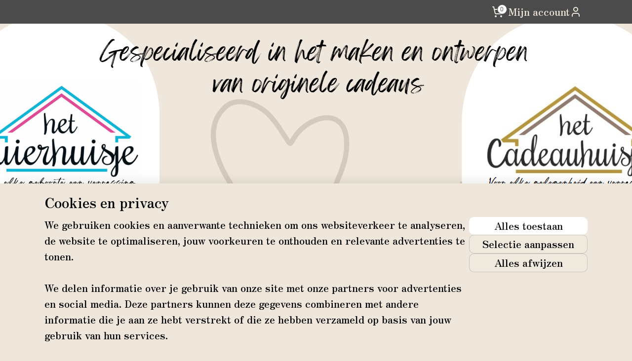

--- FILE ---
content_type: text/html; charset=UTF-8
request_url: https://www.hetluierhuisje.nl/a-54079825/ook-leuk-om-te-geven/rompertje/
body_size: 15217
content:
<!DOCTYPE html>
<!--[if lt IE 7]>
<html lang="nl"
      class="no-js lt-ie9 lt-ie8 lt-ie7 secure"> <![endif]-->
<!--[if IE 7]>
<html lang="nl"
      class="no-js lt-ie9 lt-ie8 is-ie7 secure"> <![endif]-->
<!--[if IE 8]>
<html lang="nl"
      class="no-js lt-ie9 is-ie8 secure"> <![endif]-->
<!--[if gt IE 8]><!-->
<html lang="nl" class="no-js secure">
<!--<![endif]-->
<head prefix="og: http://ogp.me/ns#">
    <meta http-equiv="Content-Type" content="text/html; charset=UTF-8"/>

    <title>rompertje | Ook leuk om te geven | Het Luierhuisje</title>
    <meta name="robots" content="noarchive"/>
    <meta name="robots" content="index,follow,noodp,noydir"/>
    
    <meta name="viewport" content="width=device-width, initial-scale=1.0"/>
    <meta name="revisit-after" content="1 days"/>
    <meta name="generator" content="Mijnwebwinkel"/>
    <meta name="web_author" content="https://www.mijnwebwinkel.nl/"/>

    

    <meta property="og:site_name" content="Het Luierhuisje"/>

        <meta property="og:title" content="rompertje"/>
    <meta property="og:description" content=""/>
    <meta property="og:type" content="product"/>
    <meta property="og:image" content="https://cdn.myonlinestore.eu/942250f6-6be1-11e9-a722-44a8421b9960/image/cache/article/a2998379eb12f8238a25c02e7f4fabb27d66149b.jpg"/>
        <meta property="og:url" content="https://www.hetluierhuisje.nl/a-54079825/ook-leuk-om-te-geven/rompertje/"/>

    <link rel="preload" as="style" href="https://static.myonlinestore.eu/assets/../js/fancybox/jquery.fancybox.css?20260121102235"
          onload="this.onload=null;this.rel='stylesheet'">
    <noscript>
        <link rel="stylesheet" href="https://static.myonlinestore.eu/assets/../js/fancybox/jquery.fancybox.css?20260121102235">
    </noscript>

    <link rel="stylesheet" type="text/css" href="https://asset.myonlinestore.eu/8INwflxuU6CASN9Rkvxt6MgqndGGD9t.css"/>

    <link rel="preload" as="style" href="https://static.myonlinestore.eu/assets/../fonts/fontawesome-6.4.2/css/fontawesome.min.css?20260121102235"
          onload="this.onload=null;this.rel='stylesheet'">
    <link rel="preload" as="style" href="https://static.myonlinestore.eu/assets/../fonts/fontawesome-6.4.2/css/solid.min.css?20260121102235"
          onload="this.onload=null;this.rel='stylesheet'">
    <link rel="preload" as="style" href="https://static.myonlinestore.eu/assets/../fonts/fontawesome-6.4.2/css/brands.min.css?20260121102235"
          onload="this.onload=null;this.rel='stylesheet'">
    <link rel="preload" as="style" href="https://static.myonlinestore.eu/assets/../fonts/fontawesome-6.4.2/css/v4-shims.min.css?20260121102235"
          onload="this.onload=null;this.rel='stylesheet'">
    <noscript>
        <link rel="stylesheet" href="https://static.myonlinestore.eu/assets/../fonts/font-awesome-4.1.0/css/font-awesome.4.1.0.min.css?20260121102235">
    </noscript>

    <link rel="preconnect" href="https://static.myonlinestore.eu/" crossorigin />
    <link rel="dns-prefetch" href="https://static.myonlinestore.eu/" />
    <link rel="preconnect" href="https://cdn.myonlinestore.eu" crossorigin />
    <link rel="dns-prefetch" href="https://cdn.myonlinestore.eu" />

    <script type="text/javascript" src="https://static.myonlinestore.eu/assets/../js/modernizr.js?20260121102235"></script>
        
    <link rel="canonical" href="https://www.hetluierhuisje.nl/a-54079825/ook-leuk-om-te-geven/rompertje/"/>
    <link rel="icon" type="image/x-icon" href="https://cdn.myonlinestore.eu/942250f6-6be1-11e9-a722-44a8421b9960/favicon.ico?t=1768640918"
              />
    <script>
        var _rollbarConfig = {
        accessToken: 'd57a2075769e4401ab611d78421f1c89',
        captureUncaught: false,
        captureUnhandledRejections: false,
        verbose: false,
        payload: {
            environment: 'prod',
            person: {
                id: 361578,
            },
            ignoredMessages: [
                'request aborted',
                'network error',
                'timeout'
            ]
        },
        reportLevel: 'error'
    };
    // Rollbar Snippet
    !function(r){var e={};function o(n){if(e[n])return e[n].exports;var t=e[n]={i:n,l:!1,exports:{}};return r[n].call(t.exports,t,t.exports,o),t.l=!0,t.exports}o.m=r,o.c=e,o.d=function(r,e,n){o.o(r,e)||Object.defineProperty(r,e,{enumerable:!0,get:n})},o.r=function(r){"undefined"!=typeof Symbol&&Symbol.toStringTag&&Object.defineProperty(r,Symbol.toStringTag,{value:"Module"}),Object.defineProperty(r,"__esModule",{value:!0})},o.t=function(r,e){if(1&e&&(r=o(r)),8&e)return r;if(4&e&&"object"==typeof r&&r&&r.__esModule)return r;var n=Object.create(null);if(o.r(n),Object.defineProperty(n,"default",{enumerable:!0,value:r}),2&e&&"string"!=typeof r)for(var t in r)o.d(n,t,function(e){return r[e]}.bind(null,t));return n},o.n=function(r){var e=r&&r.__esModule?function(){return r.default}:function(){return r};return o.d(e,"a",e),e},o.o=function(r,e){return Object.prototype.hasOwnProperty.call(r,e)},o.p="",o(o.s=0)}([function(r,e,o){var n=o(1),t=o(4);_rollbarConfig=_rollbarConfig||{},_rollbarConfig.rollbarJsUrl=_rollbarConfig.rollbarJsUrl||"https://cdnjs.cloudflare.com/ajax/libs/rollbar.js/2.14.4/rollbar.min.js",_rollbarConfig.async=void 0===_rollbarConfig.async||_rollbarConfig.async;var a=n.setupShim(window,_rollbarConfig),l=t(_rollbarConfig);window.rollbar=n.Rollbar,a.loadFull(window,document,!_rollbarConfig.async,_rollbarConfig,l)},function(r,e,o){var n=o(2);function t(r){return function(){try{return r.apply(this,arguments)}catch(r){try{console.error("[Rollbar]: Internal error",r)}catch(r){}}}}var a=0;function l(r,e){this.options=r,this._rollbarOldOnError=null;var o=a++;this.shimId=function(){return o},"undefined"!=typeof window&&window._rollbarShims&&(window._rollbarShims[o]={handler:e,messages:[]})}var i=o(3),s=function(r,e){return new l(r,e)},d=function(r){return new i(s,r)};function c(r){return t(function(){var e=Array.prototype.slice.call(arguments,0),o={shim:this,method:r,args:e,ts:new Date};window._rollbarShims[this.shimId()].messages.push(o)})}l.prototype.loadFull=function(r,e,o,n,a){var l=!1,i=e.createElement("script"),s=e.getElementsByTagName("script")[0],d=s.parentNode;i.crossOrigin="",i.src=n.rollbarJsUrl,o||(i.async=!0),i.onload=i.onreadystatechange=t(function(){if(!(l||this.readyState&&"loaded"!==this.readyState&&"complete"!==this.readyState)){i.onload=i.onreadystatechange=null;try{d.removeChild(i)}catch(r){}l=!0,function(){var e;if(void 0===r._rollbarDidLoad){e=new Error("rollbar.js did not load");for(var o,n,t,l,i=0;o=r._rollbarShims[i++];)for(o=o.messages||[];n=o.shift();)for(t=n.args||[],i=0;i<t.length;++i)if("function"==typeof(l=t[i])){l(e);break}}"function"==typeof a&&a(e)}()}}),d.insertBefore(i,s)},l.prototype.wrap=function(r,e,o){try{var n;if(n="function"==typeof e?e:function(){return e||{}},"function"!=typeof r)return r;if(r._isWrap)return r;if(!r._rollbar_wrapped&&(r._rollbar_wrapped=function(){o&&"function"==typeof o&&o.apply(this,arguments);try{return r.apply(this,arguments)}catch(o){var e=o;throw e&&("string"==typeof e&&(e=new String(e)),e._rollbarContext=n()||{},e._rollbarContext._wrappedSource=r.toString(),window._rollbarWrappedError=e),e}},r._rollbar_wrapped._isWrap=!0,r.hasOwnProperty))for(var t in r)r.hasOwnProperty(t)&&(r._rollbar_wrapped[t]=r[t]);return r._rollbar_wrapped}catch(e){return r}};for(var p="log,debug,info,warn,warning,error,critical,global,configure,handleUncaughtException,handleAnonymousErrors,handleUnhandledRejection,captureEvent,captureDomContentLoaded,captureLoad".split(","),u=0;u<p.length;++u)l.prototype[p[u]]=c(p[u]);r.exports={setupShim:function(r,e){if(r){var o=e.globalAlias||"Rollbar";if("object"==typeof r[o])return r[o];r._rollbarShims={},r._rollbarWrappedError=null;var a=new d(e);return t(function(){e.captureUncaught&&(a._rollbarOldOnError=r.onerror,n.captureUncaughtExceptions(r,a,!0),e.wrapGlobalEventHandlers&&n.wrapGlobals(r,a,!0)),e.captureUnhandledRejections&&n.captureUnhandledRejections(r,a,!0);var t=e.autoInstrument;return!1!==e.enabled&&(void 0===t||!0===t||"object"==typeof t&&t.network)&&r.addEventListener&&(r.addEventListener("load",a.captureLoad.bind(a)),r.addEventListener("DOMContentLoaded",a.captureDomContentLoaded.bind(a))),r[o]=a,a})()}},Rollbar:d}},function(r,e){function o(r,e,o){if(e.hasOwnProperty&&e.hasOwnProperty("addEventListener")){for(var n=e.addEventListener;n._rollbarOldAdd&&n.belongsToShim;)n=n._rollbarOldAdd;var t=function(e,o,t){n.call(this,e,r.wrap(o),t)};t._rollbarOldAdd=n,t.belongsToShim=o,e.addEventListener=t;for(var a=e.removeEventListener;a._rollbarOldRemove&&a.belongsToShim;)a=a._rollbarOldRemove;var l=function(r,e,o){a.call(this,r,e&&e._rollbar_wrapped||e,o)};l._rollbarOldRemove=a,l.belongsToShim=o,e.removeEventListener=l}}r.exports={captureUncaughtExceptions:function(r,e,o){if(r){var n;if("function"==typeof e._rollbarOldOnError)n=e._rollbarOldOnError;else if(r.onerror){for(n=r.onerror;n._rollbarOldOnError;)n=n._rollbarOldOnError;e._rollbarOldOnError=n}e.handleAnonymousErrors();var t=function(){var o=Array.prototype.slice.call(arguments,0);!function(r,e,o,n){r._rollbarWrappedError&&(n[4]||(n[4]=r._rollbarWrappedError),n[5]||(n[5]=r._rollbarWrappedError._rollbarContext),r._rollbarWrappedError=null);var t=e.handleUncaughtException.apply(e,n);o&&o.apply(r,n),"anonymous"===t&&(e.anonymousErrorsPending+=1)}(r,e,n,o)};o&&(t._rollbarOldOnError=n),r.onerror=t}},captureUnhandledRejections:function(r,e,o){if(r){"function"==typeof r._rollbarURH&&r._rollbarURH.belongsToShim&&r.removeEventListener("unhandledrejection",r._rollbarURH);var n=function(r){var o,n,t;try{o=r.reason}catch(r){o=void 0}try{n=r.promise}catch(r){n="[unhandledrejection] error getting `promise` from event"}try{t=r.detail,!o&&t&&(o=t.reason,n=t.promise)}catch(r){}o||(o="[unhandledrejection] error getting `reason` from event"),e&&e.handleUnhandledRejection&&e.handleUnhandledRejection(o,n)};n.belongsToShim=o,r._rollbarURH=n,r.addEventListener("unhandledrejection",n)}},wrapGlobals:function(r,e,n){if(r){var t,a,l="EventTarget,Window,Node,ApplicationCache,AudioTrackList,ChannelMergerNode,CryptoOperation,EventSource,FileReader,HTMLUnknownElement,IDBDatabase,IDBRequest,IDBTransaction,KeyOperation,MediaController,MessagePort,ModalWindow,Notification,SVGElementInstance,Screen,TextTrack,TextTrackCue,TextTrackList,WebSocket,WebSocketWorker,Worker,XMLHttpRequest,XMLHttpRequestEventTarget,XMLHttpRequestUpload".split(",");for(t=0;t<l.length;++t)r[a=l[t]]&&r[a].prototype&&o(e,r[a].prototype,n)}}}},function(r,e){function o(r,e){this.impl=r(e,this),this.options=e,function(r){for(var e=function(r){return function(){var e=Array.prototype.slice.call(arguments,0);if(this.impl[r])return this.impl[r].apply(this.impl,e)}},o="log,debug,info,warn,warning,error,critical,global,configure,handleUncaughtException,handleAnonymousErrors,handleUnhandledRejection,_createItem,wrap,loadFull,shimId,captureEvent,captureDomContentLoaded,captureLoad".split(","),n=0;n<o.length;n++)r[o[n]]=e(o[n])}(o.prototype)}o.prototype._swapAndProcessMessages=function(r,e){var o,n,t;for(this.impl=r(this.options);o=e.shift();)n=o.method,t=o.args,this[n]&&"function"==typeof this[n]&&("captureDomContentLoaded"===n||"captureLoad"===n?this[n].apply(this,[t[0],o.ts]):this[n].apply(this,t));return this},r.exports=o},function(r,e){r.exports=function(r){return function(e){if(!e&&!window._rollbarInitialized){for(var o,n,t=(r=r||{}).globalAlias||"Rollbar",a=window.rollbar,l=function(r){return new a(r)},i=0;o=window._rollbarShims[i++];)n||(n=o.handler),o.handler._swapAndProcessMessages(l,o.messages);window[t]=n,window._rollbarInitialized=!0}}}}]);
    // End Rollbar Snippet
    </script>
    <script defer type="text/javascript" src="https://static.myonlinestore.eu/assets/../js/jquery.min.js?20260121102235"></script><script defer type="text/javascript" src="https://static.myonlinestore.eu/assets/../js/mww/shop.js?20260121102235"></script><script defer type="text/javascript" src="https://static.myonlinestore.eu/assets/../js/mww/shop/category.js?20260121102235"></script><script defer type="text/javascript" src="https://static.myonlinestore.eu/assets/../js/fancybox/jquery.fancybox.pack.js?20260121102235"></script><script defer type="text/javascript" src="https://static.myonlinestore.eu/assets/../js/fancybox/jquery.fancybox-thumbs.js?20260121102235"></script><script defer type="text/javascript" src="https://static.myonlinestore.eu/assets/../js/mww/image.js?20260121102235"></script><script defer type="text/javascript" src="https://static.myonlinestore.eu/assets/../js/mww/shop/article.js?20260121102235"></script><script defer type="text/javascript" src="https://static.myonlinestore.eu/assets/../js/mww/product/product.js?20260121102235"></script><script defer type="text/javascript" src="https://static.myonlinestore.eu/assets/../js/mww/product/product.configurator.js?20260121102235"></script><script defer type="text/javascript"
                src="https://static.myonlinestore.eu/assets/../js/mww/product/product.configurator.validator.js?20260121102235"></script><script defer type="text/javascript" src="https://static.myonlinestore.eu/assets/../js/mww/product/product.main.js?20260121102235"></script><script defer type="text/javascript" src="https://static.myonlinestore.eu/assets/../js/mww/navigation.js?20260121102235"></script><script defer type="text/javascript" src="https://static.myonlinestore.eu/assets/../js/delay.js?20260121102235"></script><script defer type="text/javascript" src="https://static.myonlinestore.eu/assets/../js/mww/ajax.js?20260121102235"></script><script defer type="text/javascript" src="https://static.myonlinestore.eu/assets/../js/foundation/foundation.min.js?20260121102235"></script><script defer type="text/javascript" src="https://static.myonlinestore.eu/assets/../js/foundation/foundation/foundation.topbar.js?20260121102235"></script><script defer type="text/javascript" src="https://static.myonlinestore.eu/assets/../js/foundation/foundation/foundation.tooltip.js?20260121102235"></script><script defer type="text/javascript" src="https://static.myonlinestore.eu/assets/../js/mww/deferred.js?20260121102235"></script>
        <script src="https://static.myonlinestore.eu/assets/webpack/bootstrapper.ce10832e.js"></script>
    
    <script src="https://static.myonlinestore.eu/assets/webpack/vendor.85ea91e8.js" defer></script><script src="https://static.myonlinestore.eu/assets/webpack/main.c5872b2c.js" defer></script>
    
    <script src="https://static.myonlinestore.eu/assets/webpack/webcomponents.377dc92a.js" defer></script>
    
    <script src="https://static.myonlinestore.eu/assets/webpack/render.8395a26c.js" defer></script>

    <script>
        window.bootstrapper.add(new Strap('marketingScripts', []));
    </script>
        <script>
  window.dataLayer = window.dataLayer || [];

  function gtag() {
    dataLayer.push(arguments);
  }

    gtag(
    "consent",
    "default",
    {
      "ad_storage": "denied",
      "ad_user_data": "denied",
      "ad_personalization": "denied",
      "analytics_storage": "denied",
      "security_storage": "granted",
      "personalization_storage": "denied",
      "functionality_storage": "denied",
    }
  );

  gtag("js", new Date());
  gtag("config", 'G-HSRC51ENF9', { "groups": "myonlinestore" });</script>
<script async src="https://www.googletagmanager.com/gtag/js?id=G-HSRC51ENF9"></script>
        <script>
        
    </script>
        
<script>
    var marketingStrapId = 'marketingScripts'
    var marketingScripts = window.bootstrapper.use(marketingStrapId);

    if (marketingScripts === null) {
        marketingScripts = [];
    }

    
    window.bootstrapper.update(new Strap(marketingStrapId, marketingScripts));
</script>
    <noscript>
        <style>ul.products li {
                opacity: 1 !important;
            }</style>
    </noscript>

            <script>
                (function (w, d, s, l, i) {
            w[l] = w[l] || [];
            w[l].push({
                'gtm.start':
                    new Date().getTime(), event: 'gtm.js'
            });
            var f = d.getElementsByTagName(s)[0],
                j = d.createElement(s), dl = l != 'dataLayer' ? '&l=' + l : '';
            j.async = true;
            j.src =
                'https://www.googletagmanager.com/gtm.js?id=' + i + dl;
            f.parentNode.insertBefore(j, f);
        })(window, document, 'script', 'dataLayer', 'GTM-MSQ3L6L');
            </script>

</head>
<body    class="lang-nl_NL layout-width-1100 oneColumn">

    <noscript>
                    <iframe src="https://www.googletagmanager.com/ns.html?id=GTM-MSQ3L6L" height="0" width="0"
                    style="display:none;visibility:hidden"></iframe>
            </noscript>


<header>
    <a tabindex="0" id="skip-link" class="button screen-reader-text" href="#content">Spring naar de hoofdtekst</a>
</header>


<div id="react_element__filter"></div>

<div class="site-container">
    <div class="inner-wrap">
                    <nav class="tab-bar mobile-navigation custom-topbar ">
    <section class="left-button" style="display: none;">
        <a class="mobile-nav-button"
           href="#" data-react-trigger="mobile-navigation-toggle">
                <div   
    aria-hidden role="img"
    class="icon icon--sf-menu
        "
    >
    <svg><use xlink:href="#sf-menu"></use></svg>
    </div>
&#160;
                <span>Menu</span>        </a>
    </section>
    <section class="title-section">
        <span class="title">Het Luierhuisje</span>
    </section>
    <section class="right-button">

                                            <a href="javascript:void(0)" class="foldout-account">
                    <span class="profile-icon"
                          data-logged-in="false">    <div   
    aria-hidden role="img"
    class="icon icon--sf-user
        "
    >
    <svg><use xlink:href="#sf-user"></use></svg>
    </div>
</span>
                    <span class="profile-icon" data-logged-in="true"
                          style="display: none">    <div   
    aria-hidden role="img"
    class="icon icon--sf-user-check
        "
    >
    <svg><use xlink:href="#sf-user-check"></use></svg>
    </div>
</span>
                </a>
                                    
        <a href="/cart/" class="cart-icon hidden">
                <div   
    aria-hidden role="img"
    class="icon icon--sf-shopping-cart
        "
    >
    <svg><use xlink:href="#sf-shopping-cart"></use></svg>
    </div>
            <span class="cart-count" style="display: none"></span>
        </a>
    </section>
</nav>
        
        
        <div class="bg-container custom-css-container"             data-active-language="nl"
            data-current-date="21-01-2026"
            data-category-id="unknown"
            data-article-id="42401384"
            data-article-category-id="7573149"
            data-article-name="rompertje"
        >
            <noscript class="no-js-message">
                <div class="inner">
                    Javascript is uitgeschakeld.


Zonder Javascript is het niet mogelijk bestellingen te plaatsen in deze webwinkel en zijn een aantal functionaliteiten niet beschikbaar.
                </div>
            </noscript>

            <div id="header">
                <div id="react_root"><!-- --></div>
                <div
                    class="header-bar-top">
                                                
<div class="row header-bar-inner" data-bar-position="top" data-options="sticky_on: [medium, large]; is_hover: true; scrolltop: true;" data-topbar>
    <section class="top-bar-section">
                                    <div class="module-container cart align-right2">
                    
<div class="header-cart module moduleCartCompact" data-ajax-cart-replace="true" data-productcount="0">
            <a href="/cart/?category_id=7573149" class="foldout-cart">
                <div   
    aria-hidden role="img"
    class="icon icon--sf-shopping-cart
        "
            title="Winkelwagen"
    >
    <svg><use xlink:href="#sf-shopping-cart"></use></svg>
    </div>
            <span class="count">0</span>
        </a>
        <div class="hidden-cart-details">
            <div class="invisible-hover-area">
                <div data-mobile-cart-replace="true" class="cart-details">
                                            <div class="cart-summary">
                            Geen artikelen in winkelwagen.
                        </div>
                                    </div>

                            </div>
        </div>
    </div>

                </div>
                                                <div class="module-container myaccount align-right">
                    
<div class="module my-account-bar">
            <a href="javascript:void(0)" class="foldout-account">
            Mijn account     <div   
    aria-hidden role="img"
    class="icon icon--sf-user
        "
    >
    <svg><use xlink:href="#sf-user"></use></svg>
    </div>
        </a>
        <div class="saveforlater-counter-topbar" id="react_element__saveforlater-topbar-counter"
             data-show-counter=""></div>
        <div class="my-account-overlay"></div>
        <div class="hidden-account-details">
            <div class="invisible-hover-area">
                <div class="header">
                    <div class="header-text">Mijn account</div>
                    <div class="close-button">
                            <div   
    aria-hidden role="img"
    class="icon icon--close-button icon--sf-x
        "
            title="close-button"
    >
    <svg><use xlink:href="#sf-x"></use></svg>
    </div>
                    </div>
                </div>
                <div class="scrollable">
                    <h3 class="existing-customer">Inloggen</h3>
                    <div class="form-group">
                        <form accept-charset="UTF-8" name=""
          method="post" action="/customer/login/?referer=/a-54079825/ook-leuk-om-te-geven/rompertje/" class="legacy" id="login_form">
                        <script>
    document.addEventListener("DOMContentLoaded", function () {
        Array.from(document.querySelectorAll("#login_form")).map(
            form => form.addEventListener("submit", function () {
                Array.from(document.querySelectorAll("#login")).map(button => button.disabled = true);
            })
        );
    });
</script>
                        
                        <div class="form-group        ">
    <label class="control-label required" for="customer_account_username">E-mailadres</label><div class="control-group">
            <div class="control-container   no-errors    ">
                                <input type="email"
            id="customer_account_username" name="_username" required="required" class="default form-control" maxlength="100"
                                                    data-validator-range="0-0"
                />
                    </div>
                                </div>
</div>
    
                        <div class="form-group        ">
    <label class="control-label required" for="customer_account_password">Wachtwoord</label><div class="control-group">
            <div class="control-container   no-errors    ">
                                <input type="password"
            id="customer_account_password" name="_password" required="required" class="default form-control" maxlength="64"
                                                    data-validator-range="0-0"
                />
                    </div>
                                </div>
</div>
    
                        <div class="form-row buttons">
                            <button type="submit" id="login" name="login" class="btn">
                                Inloggen
                            </button>
                        </div>
                        <input type="hidden"
            id="_csrf_token" name="_csrf_token" class="form-control"
            value="66289154cf07fd13ad0f76.Ff0kPTKL7KeSALHoHsfhgc1GJHJuBCRe-Q4illq7Lco.T4dKCHS7i9HZZdO5WqPRz7ooRwsHZRIawUtP2Wn6WbJKnnFZR9OHxNVP5A"                                         data-validator-range="0-0"
                />
        </form>
                    </div>
                    <a class="forgot-password-link" href="/customer/forgot-password/">Wachtwoord vergeten?</a>
                                            <hr/>
                        <h3 class="without-account">Geen account?</h3>
                        <p>
                            Met een account kun je sneller bestellen en heb je een overzicht van je eerdere bestellingen.
                        </p>
                        <a href="https://www.hetluierhuisje.nl/customer/register/?referer=/a-54079825/ook-leuk-om-te-geven/rompertje/"
                           class="btn">Account aanmaken</a>
                                    </div>
            </div>
        </div>
    </div>

                </div>
                        </section>
</div>

                                    </div>

                



<sf-header-image
    class="web-component"
    header-element-height="430px"
    align="center"
    store-name="Het Luierhuisje"
    store-url="https://www.hetluierhuisje.nl/"
    background-image-url="https://cdn.myonlinestore.eu/942250f6-6be1-11e9-a722-44a8421b9960/nl_NL_image_header_4.png?t=1768640918"
    mobile-background-image-url="https://cdn.myonlinestore.eu/942250f6-6be1-11e9-a722-44a8421b9960/nl_NL_image_header_mobile.png?t=1768640918"
    logo-custom-width=""
    logo-custom-height=""
    page-column-width="1100"
    style="
        height: 430px;

        --background-color: #EFE7DB;
        --background-height: 430px;
        --background-aspect-ratio: 4.1395348837209;
        --scaling-background-aspect-ratio: 2.5581395348837;
        --mobile-background-height: 430px;
        --mobile-background-aspect-ratio: 4.1395348837209;
        --color: #4C4B4B;
        --logo-custom-width: auto;
        --logo-custom-height: auto;
        --logo-aspect-ratio: 1
        ">
    </sf-header-image>
                <div class="header-bar-bottom">
                                                
<div class="row header-bar-inner" data-bar-position="header" data-options="sticky_on: [medium, large]; is_hover: true; scrolltop: true;" data-topbar>
    <section class="top-bar-section">
                                    <nav class="module-container navigation navigation--mega-menu align-left">
                    <ul>
                            




<li class="">
            <a href="https://www.hetluierhuisje.nl/" class="no_underline">
            Welkom
                    </a>

                                </li>
    

    
    

<li class="has-dropdown active">
            <a href="https://www.hetluierhuisje.nl/c-7573023/geboorte/" class="no_underline">
            Geboorte
                                                <div aria-hidden role="img" class="icon"><svg><use xlink:href="#sf-chevron-down"></use></svg></div>
                                    </a>

                                                    
                <div class="mega-menu">
                    <div class="mega-menu__background"></div>
                    <ul class="mega-menu__list">
                                                    <li class="mega-menu__category">
                                <a class="mega-menu__category-title mega-menu__category-title--no_underline" href="https://www.hetluierhuisje.nl/c-7573026/jongens/" title="Jongens">Jongens</a>

                                                            </li>
                                                    <li class="mega-menu__category">
                                <a class="mega-menu__category-title mega-menu__category-title--no_underline" href="https://www.hetluierhuisje.nl/c-7573032/meisjes/" title="Meisjes">Meisjes</a>

                                                            </li>
                                                    <li class="mega-menu__category">
                                <a class="mega-menu__category-title mega-menu__category-title--no_underline" href="https://www.hetluierhuisje.nl/c-7573101/baby-mutsjes/" title="Baby&#x20;mutsjes">Baby mutsjes</a>

                                                            </li>
                                                    <li class="mega-menu__category">
                                <a class="mega-menu__category-title mega-menu__category-title--no_underline" href="https://www.hetluierhuisje.nl/c-7573104/geboorteschoentje/" title="Geboorteschoentje">Geboorteschoentje</a>

                                                            </li>
                                                    <li class="mega-menu__category">
                                <a class="mega-menu__category-title mega-menu__category-title--no_underline" href="https://www.hetluierhuisje.nl/c-7573107/in-opdracht-gemaakt/" title="In&#x20;opdracht&#x20;gemaakt">In opdracht gemaakt</a>

                                                            </li>
                                                    <li class="mega-menu__category">
                                <a class="mega-menu__category-title mega-menu__category-title--no_underline" href="https://www.hetluierhuisje.nl/c-7573149/ook-leuk-om-te-geven/" title="Ook&#x20;leuk&#x20;om&#x20;te&#x20;geven">Ook leuk om te geven</a>

                                                            </li>
                        
                                            </ul>
                </div>
                        </li>
    

    


<li class="has-dropdown">
            <a href="https://www.hetluierhuisje.nl/c-7573056/huwelijk/" class="no_underline">
            Huwelijk
                                                <div aria-hidden role="img" class="icon"><svg><use xlink:href="#sf-chevron-down"></use></svg></div>
                                    </a>

                                                    
                <div class="mega-menu">
                    <div class="mega-menu__background"></div>
                    <ul class="mega-menu__list">
                                                    <li class="mega-menu__category">
                                <a class="mega-menu__category-title mega-menu__category-title--no_underline" href="https://www.hetluierhuisje.nl/c-7573254/huwelijk/" title="Huwelijk">Huwelijk</a>

                                                            </li>
                                                    <li class="mega-menu__category">
                                <a class="mega-menu__category-title mega-menu__category-title--no_underline" href="https://www.hetluierhuisje.nl/c-7573071/koperen-huwelijk-12-5-jaar/" title="Koperen&#x20;huwelijk&#x20;&#x28;12,5&#x20;jaar&#x29;">Koperen huwelijk (12,5 jaar)</a>

                                                            </li>
                                                    <li class="mega-menu__category">
                                <a class="mega-menu__category-title mega-menu__category-title--no_underline" href="https://www.hetluierhuisje.nl/c-7573077/zilveren-huwelijk-25-jaar/" title="Zilveren&#x20;huwelijk&#x20;&#x28;25&#x20;jaar&#x29;">Zilveren huwelijk (25 jaar)</a>

                                                            </li>
                                                    <li class="mega-menu__category">
                                <a class="mega-menu__category-title mega-menu__category-title--no_underline" href="https://www.hetluierhuisje.nl/c-7573083/robijnen-huwelijk-40-jaar/" title="Robijnen&#x20;huwelijk&#x20;&#x28;40&#x20;jaar&#x29;">Robijnen huwelijk (40 jaar)</a>

                                                            </li>
                                                    <li class="mega-menu__category">
                                <a class="mega-menu__category-title mega-menu__category-title--no_underline" href="https://www.hetluierhuisje.nl/c-7573086/gouden-huwelijk-50-jaar/" title="Gouden&#x20;huwelijk&#x20;&#x28;50&#x20;jaar&#x29;">Gouden huwelijk (50 jaar)</a>

                                                            </li>
                                                    <li class="mega-menu__category">
                                <a class="mega-menu__category-title mega-menu__category-title--no_underline" href="https://www.hetluierhuisje.nl/c-7624608/diamanten-huwelijk-60-jaar/" title="Diamanten&#x20;huwelijk&#x20;&#x28;60&#x20;jaar&#x29;">Diamanten huwelijk (60 jaar)</a>

                                                            </li>
                        
                                            </ul>
                </div>
                        </li>
    




<li class="">
            <a href="https://www.hetluierhuisje.nl/c-7573095/verjaardag/" class="no_underline">
            Verjaardag
                    </a>

                                </li>
    




<li class="">
            <a href="https://www.hetluierhuisje.nl/c-7573188/zo-maar/" class="no_underline">
            Zo maar...
                    </a>

                                </li>
    




<li class="">
            <a href="https://www.hetluierhuisje.nl/c-7573164/pensioen/" class="no_underline">
            Pensioen
                    </a>

                                </li>
    




<li class="">
            <a href="https://www.hetluierhuisje.nl/c-7573170/afscheid-collega/" class="no_underline">
            Afscheid collega
                    </a>

                                </li>
    




<li class="">
            <a href="https://www.hetluierhuisje.nl/c-7573176/verhuizing/" class="no_underline">
            Verhuizing
                    </a>

                                </li>
    

    


<li class="has-dropdown">
            <a href="https://www.hetluierhuisje.nl/c-2926802/contact/" class="no_underline">
            Contact
                                                <div aria-hidden role="img" class="icon"><svg><use xlink:href="#sf-chevron-down"></use></svg></div>
                                    </a>

                                                    
                <div class="mega-menu">
                    <div class="mega-menu__background"></div>
                    <ul class="mega-menu__list">
                                                    <li class="mega-menu__category">
                                <a class="mega-menu__category-title mega-menu__category-title--no_underline" href="https://www.hetluierhuisje.nl/c-2957260/algemene-voorwaarden/" title="Algemene&#x20;voorwaarden">Algemene voorwaarden</a>

                                                            </li>
                        
                                            </ul>
                </div>
                        </li>

                    </ul>
                </nav>
                        </section>
</div>

                                    </div>
            </div>

                            <div class="mega-menu-overlay"></div>
            
            
            <div id="content" class="columncount-1">
                <div class="row">
                                                                <div class="columns large-14 medium-14 small-14" id="centercolumn">
    
    
                                    <script>
        window.bootstrapper.add(new Strap('product', {
            id: '42401384',
            name: 'rompertje',
            value: '9.950000',
            currency: 'EUR'
        }));

        var marketingStrapId = 'marketingScripts'
        var marketingScripts = window.bootstrapper.use(marketingStrapId);

        if (marketingScripts === null) {
            marketingScripts = [];
        }

        marketingScripts.push({
            inline: `if (typeof window.fbq === 'function') {
                window.fbq('track', 'ViewContent', {
                    content_name: "rompertje",
                    content_ids: ["42401384"],
                    content_type: "product"
                });
            }`,
        });

        window.bootstrapper.update(new Strap(marketingStrapId, marketingScripts));
    </script>
    <div id="react_element__product-events"><!-- --></div>

    <script type="application/ld+json">
        {"@context":"https:\/\/schema.org","@graph":[{"@type":"Product","name":"rompertje","offers":{"@type":"AggregateOffer","priceCurrency":"EUR","lowPrice":"9.95","highPrice":"9.95","offerCount":5,"offers":[{"@type":"Offer","url":"https:\/\/www.hetluierhuisje.nl\/a-54079825\/ook-leuk-om-te-geven\/rompertje\/","priceSpecification":{"@type":"PriceSpecification","priceCurrency":"EUR","price":"9.95","valueAddedTaxIncluded":true},"@id":"https:\/\/www.hetluierhuisje.nl\/#\/schema\/Offer\/243bb2fe-bd5e-11eb-a98b-0a6e45a98899"},{"@type":"Offer","url":"https:\/\/www.hetluierhuisje.nl\/a-54079825-6001275\/ook-leuk-om-te-geven\/rompertje\/","priceSpecification":{"@type":"PriceSpecification","priceCurrency":"EUR","price":"9.95","valueAddedTaxIncluded":true},"@id":"https:\/\/www.hetluierhuisje.nl\/#\/schema\/Offer\/243bb2fe-bd5e-11eb-a98b-0a6e45a98899\/6001275"},{"@type":"Offer","url":"https:\/\/www.hetluierhuisje.nl\/a-54079825-6001276\/ook-leuk-om-te-geven\/rompertje\/","priceSpecification":{"@type":"PriceSpecification","priceCurrency":"EUR","price":"9.95","valueAddedTaxIncluded":true},"@id":"https:\/\/www.hetluierhuisje.nl\/#\/schema\/Offer\/243bb2fe-bd5e-11eb-a98b-0a6e45a98899\/6001276"},{"@type":"Offer","url":"https:\/\/www.hetluierhuisje.nl\/a-54079825-6001277\/ook-leuk-om-te-geven\/rompertje\/","priceSpecification":{"@type":"PriceSpecification","priceCurrency":"EUR","price":"9.95","valueAddedTaxIncluded":true},"@id":"https:\/\/www.hetluierhuisje.nl\/#\/schema\/Offer\/243bb2fe-bd5e-11eb-a98b-0a6e45a98899\/6001277"},{"@type":"Offer","url":"https:\/\/www.hetluierhuisje.nl\/a-54079825-6001278\/ook-leuk-om-te-geven\/rompertje\/","priceSpecification":{"@type":"PriceSpecification","priceCurrency":"EUR","price":"9.95","valueAddedTaxIncluded":true},"@id":"https:\/\/www.hetluierhuisje.nl\/#\/schema\/Offer\/243bb2fe-bd5e-11eb-a98b-0a6e45a98899\/6001278"}],"@id":"https:\/\/www.hetluierhuisje.nl\/#\/schema\/AggregateOffer\/243bb2fe-bd5e-11eb-a98b-0a6e45a98899"},"image":{"@type":"ImageObject","url":"https:\/\/cdn.myonlinestore.eu\/942250f6-6be1-11e9-a722-44a8421b9960\/image\/cache\/article\/a2998379eb12f8238a25c02e7f4fabb27d66149b.jpg","contentUrl":"https:\/\/cdn.myonlinestore.eu\/942250f6-6be1-11e9-a722-44a8421b9960\/image\/cache\/article\/a2998379eb12f8238a25c02e7f4fabb27d66149b.jpg","@id":"https:\/\/cdn.myonlinestore.eu\/942250f6-6be1-11e9-a722-44a8421b9960\/image\/cache\/article\/a2998379eb12f8238a25c02e7f4fabb27d66149b.jpg"},"@id":"https:\/\/www.hetluierhuisje.nl\/#\/schema\/Product\/243bb2fe-bd5e-11eb-a98b-0a6e45a98899"},{"@type":"Offer","url":"https:\/\/www.hetluierhuisje.nl\/a-54079825\/ook-leuk-om-te-geven\/rompertje\/","priceSpecification":{"@type":"PriceSpecification","priceCurrency":"EUR","price":"9.95","valueAddedTaxIncluded":true},"@id":"https:\/\/www.hetluierhuisje.nl\/#\/schema\/Offer\/243bb2fe-bd5e-11eb-a98b-0a6e45a98899"}]}
    </script>
    <div class="article product-page pro" id="article-container">
            <span class="badge-container">
            </span>
        
<div class="prev_next-button">
                            <a href="/a-46138594/ook-leuk-om-te-geven/geboorteset/" title="Vorige artikel &#xA;(geboorteset)" class="prev_next_article" accesskey="p"><div   
    aria-hidden role="img"
    class="icon icon--sf-chevron-left
        "
            title="{{ language.getText(&#039;previous_article&#039;) }} &amp;#xA;({{ buttons.left.title|raw }})"
    ><svg><use xlink:href="#sf-chevron-left"></use></svg></div></a>        <span>Artikel 3 van 17</span>
            <a href="/a-54079909/ook-leuk-om-te-geven/rompertje/" title="Volgende artikel &#xA;(rompertje)" class="prev_next_article" accesskey="n"><div   
    aria-hidden role="img"
    class="icon icon--sf-chevron-right
        "
            title="{{ language.getText(&#039;next_article&#039;) }} &amp;#xA;({{ buttons.right.title|raw }})"
    ><svg><use xlink:href="#sf-chevron-right"></use></svg></div></a>    
    </div>

        <div class="details without-related">

                <div class="column-images">
    
                <div class="images">
                                    <div class="large">
                        

<a href="https://cdn.myonlinestore.eu/942250f6-6be1-11e9-a722-44a8421b9960/image/cache/full/a2998379eb12f8238a25c02e7f4fabb27d66149b.jpg?20260121102235"
    class="fancybox"
    data-fancybox-type="image"
    data-thumbnail="https://cdn.myonlinestore.eu/942250f6-6be1-11e9-a722-44a8421b9960/image/cache/full/a2998379eb12f8238a25c02e7f4fabb27d66149b.jpg?20260121102235"
    rel="fancybox-thumb" title="rompertje"
    id="afbeelding1"
    >
                        <img src="https://cdn.myonlinestore.eu/942250f6-6be1-11e9-a722-44a8421b9960/image/cache/full/a2998379eb12f8238a25c02e7f4fabb27d66149b.jpg?20260121102235" alt="rompertje" />
            </a>
                    </div>
                            </div>
                        <ul class="thumbs">
                                
                                            </ul>
        </div>

            <div class="column-details">
                    <h1 class="product-title">
        rompertje    </h1>
                    <span class="sku-container">
            </span>
                                                    
<div class="js-enable-after-load disabled">
    <div class="article-options" data-article-element="options">
        <div class="row">
            <div class="large-14 columns price-container">
                

    
    <span class="pricetag">
                    <span class="regular">
                    € 9,<sup>95</sup>

            </span>
            </span>

                                                    <small>
                        (inclusief                        btw)
                    </small>
                                            </div>
        </div>

                            
            <form accept-charset="UTF-8" name="add_to_cart"
          method="post" action="" class="legacy" data-optionlist-url="https://www.hetluierhuisje.nl/article/select-articlelist-option/" id="addToCartForm">
            <div class="form-group        ">
    <div class="control-group">
            <div class="control-container   no-errors    ">
                                <div class="form-group        ">
    <div class="control-group">
            <div class="control-container   no-errors    ">
                                <div class="form-group        ">
    <label class="control-label required" for="add_to_cart_configuration_options_594dee79-32ea-4547-a82b-cd60738ffc32_value">rompers</label><div class="control-group">
            <div class="control-container   no-errors    ">
                                <select id="add_to_cart_configuration_options_594dee79-32ea-4547-a82b-cd60738ffc32_value" name="add_to_cart[configuration][options][594dee79-32ea-4547-a82b-cd60738ffc32][value]" required="required" data-article-element="articlelist" class="form-control"><option value="" selected="selected">-- maak uw keuze --</option><option value="6001275">kleur zwart</option><option value="6001276">kleur blauw</option><option value="6001277">Kleur roze</option><option value="6001278">Kleur groen</option></select>            </div>
                                </div>
</div>
                </div>
                                </div>
</div>
                </div>
                                </div>
</div>
    
            <input type="hidden"
            id="add_to_cart_category_article_id" name="add_to_cart[category_article_id]" class="form-control"
            value="54079825"                                         data-validator-range="0-0"
                />
        <input type="hidden"
            id="add_to_cart__token" name="add_to_cart[_token]" class="form-control"
            value="cb301.5L4ddyDDtU7MaNoSZziif8m85CcMp78aGFfx8cQHn30.kuR3BHSB3Ci_H5ZkInbHLY_fgWN40d1MQS6Hs5Nd6iKp1nQgUKbcIp4Knw"                                         data-validator-range="0-0"
                />
        
            <div class="stockinfo">
                            </div>
                                        <button name="back" class="btn disabled buy-button" type="button" disabled>Maak eerst een keuze</button>
                                    </form>
        
        
    </div>
</div>
                                <div class="save-button-detail" id="react_element__saveforlater-detail-button" data-product-id="243bb2fe-bd5e-11eb-a98b-0a6e45a98899" data-product-name="rompertje" data-analytics-id="42401384" data-value="9.950000" data-currency="EUR"></div>

                <div class="description">
                                            <div data-tab-content="description">
                        <div class="rte_content fullwidth">
                                                            <div class="article-specs above-content" style="display: none">
                                        <div data-article-element="specs">
        </div>
                                </div>
                                                            
                                                    </div>
                    </div>
                                            <a href="/c-7573149/ook-leuk-om-te-geven/" onclick="if(window.gotoCategoryFromHistory) {window.gotoCategoryFromHistory(this.href); void(0)}" class="btn tiny">
        Overzicht
   </a>

                </div>
            </div>

                            
                    </div>

            </div>

            
    </div>
                                    </div>
            </div>
        </div>

                    <div id="footer" class="custom-css-container"             data-active-language="nl"
            data-current-date="21-01-2026"
            data-category-id="unknown"
            data-article-id="42401384"
            data-article-category-id="7573149"
            data-article-name="rompertje"
        >
                    <div class="pane paneFooter">
        <div class="inner">
            <ul>
                                                        <li></li>
                                                        <li></li>
                                                        <li></li>
                                                        <li></li>
                                                        <li><div id="fb-root"></div>
<script async defer crossorigin="anonymous" src="https://connect.facebook.net/nl_NL/sdk.js#xfbml=1&version=v20.0" nonce="ef729EoP"></script>
<div class="facebook module">
    <div class="moduleFacebook">
        <a href="https://www.facebook.com/het-luierhuisje" target="_blank">
            <i class="fa fa-facebook-square"></i>
            het-luierhuisje        </a>
    </div>
    <div class="fb-like"
         data-href="https://www.facebook.com/het-luierhuisje"
         data-colorscheme="light"
         data-layout="standard"
         data-action="like"
         data-share="false"
         data-width="210"></div>
</div>
</li>
                            </ul>
        </div>
    </div>

            </div>
                <div id="mwwFooter">
            <div class="row mwwFooter">
                <div class="columns small-14">
                                                                                                                                                © 2015 - 2026 Het Luierhuisje
                        | <a href="https://www.hetluierhuisje.nl/sitemap/" class="footer">sitemap</a>
                        | <a href="https://www.hetluierhuisje.nl/rss/" class="footer" target="_blank">rss</a>
                                                    | <a href="https://www.mijnwebwinkel.nl/webshop-starten?utm_medium=referral&amp;utm_source=ecommerce_website&amp;utm_campaign=myonlinestore_shops_pro_nl" class="footer" target="_blank">webwinkel beginnen</a>
    -
    powered by <a href="https://www.mijnwebwinkel.nl/?utm_medium=referral&amp;utm_source=ecommerce_website&amp;utm_campaign=myonlinestore_shops_pro_nl" class="footer" target="_blank">Mijnwebwinkel</a>                                                            </div>
            </div>
        </div>
    </div>
</div>

<script>
    window.bootstrapper.add(new Strap('storeNotifications', {
        notifications: [],
    }));

    var storeLocales = [
                'nl_NL',
                'en_GB',
            ];
    window.bootstrapper.add(new Strap('storeLocales', storeLocales));

    window.bootstrapper.add(new Strap('consentBannerSettings', {"enabled":true,"privacyStatementPageId":null,"privacyStatementPageUrl":null,"updatedAt":"2024-02-29T11:31:41+01:00","updatedAtTimestamp":1709202701,"consentTypes":{"required":{"enabled":true,"title":"Noodzakelijk","text":"Cookies en technieken die zijn nodig om de website bruikbaar te maken, zoals het onthouden van je winkelmandje, veilig afrekenen en toegang tot beveiligde gedeelten van de website. Zonder deze cookies kan de website niet naar behoren werken."},"analytical":{"enabled":true,"title":"Statistieken","text":"Cookies en technieken die anoniem gegevens verzamelen en rapporteren over het gebruik van de website, zodat de website geoptimaliseerd kan worden."},"functional":{"enabled":false,"title":"Functioneel","text":"Cookies en technieken die helpen om optionele functionaliteiten aan de website toe te voegen, zoals chatmogelijkheden, het verzamelen van feedback en andere functies van derden."},"marketing":{"enabled":true,"title":"Marketing","text":"Cookies en technieken die worden ingezet om bezoekers gepersonaliseerde en relevante advertenties te kunnen tonen op basis van eerder bezochte pagina’s, en om de effectiviteit van advertentiecampagnes te analyseren."},"personalization":{"enabled":false,"title":"Personalisatie","text":"Cookies en technieken om de vormgeving en inhoud van de website op u aan te passen, zoals de taal of vormgeving van de website."}},"labels":{"banner":{"title":"Cookies en privacy","text":"We gebruiken cookies en aanverwante technieken om ons websiteverkeer te analyseren, de website te optimaliseren, jouw voorkeuren te onthouden en relevante advertenties te tonen.\n\nWe delen informatie over je gebruik van onze site met onze partners voor advertenties en social media. Deze partners kunnen deze gegevens combineren met andere informatie die je aan ze hebt verstrekt of die ze hebben verzameld op basis van jouw gebruik van hun services."},"modal":{"title":"Cookie- en privacyinstellingen","text":"We gebruiken cookies en aanverwante technieken om ons websiteverkeer te analyseren, de website te optimaliseren, jouw voorkeuren te onthouden en relevante advertenties te tonen.\n\nWe delen informatie over je gebruik van onze site met onze partners voor advertenties en social media. Deze partners kunnen deze gegevens combineren met andere informatie die je aan ze hebt verstrekt of die ze hebben verzameld op basis van jouw gebruik van hun services."},"button":{"title":"Cookie- en privacyinstellingen","text":"button_text"}}}));
    window.bootstrapper.add(new Strap('store', {"availableBusinessModels":"ALL","currency":"EUR","currencyDisplayLocale":"nl_NL","discountApplicable":false,"googleTrackingType":"gtag","id":"361578","locale":"nl_NL","loginRequired":true,"roles":[],"storeName":"Het Luierhuisje","uuid":"942250f6-6be1-11e9-a722-44a8421b9960"}));
    window.bootstrapper.add(new Strap('merchant', { isMerchant: false }));
    window.bootstrapper.add(new Strap('customer', { authorized: false }));

    window.bootstrapper.add(new Strap('layout', {"hideCurrencyValuta":false}));
    window.bootstrapper.add(new Strap('store_layout', { width: 1100 }));
    window.bootstrapper.add(new Strap('theme', {"button_border_radius":10,"button_inactive_background_color":"CB303A","divider_border_color":"D6CABC","border_radius":20,"ugly_shadows":false,"flexbox_image_size":"cover","block_background_centercolumn":"EFE7DB","cta_color":"D6CABC","hyperlink_color":"020608","general_link_hover_color":null,"content_padding":0,"price_color":"","price_font_size":20,"center_short_description":false,"navigation_link_bg_color":"EFE7DB","navigation_link_fg_color":"020608","navigation_active_bg_color":"D6CABC","navigation_active_fg_color":"020608","navigation_arrow_color":"020608","navigation_font":"google_Zen Antique","navigation_font_size":19,"store_color_head":"#EFE7DB","store_color_head_font":"#4C4B4B","store_color_background_main":"#EFE7DB","store_color_topbar_font":"#EFE7DB","store_color_background":"#EFE7DB","store_color_border":"#EFE7DB","store_color_block_head":"#0A0905","store_color_block_font":"#FFFFFF","store_color_block_background":"#D6CABC","store_color_headerbar_font":"#02080A","store_color_headerbar_background":"#4C4B4B","store_font_type":"google_Zen Antique","store_header_font_type":"google_Zen Antique","store_header_font_size":4,"store_font_size":20,"store_font_color":"#010204","store_button_color":"#FFFFFF","store_button_font_color":"#0D0D0D","action_price_color":"","article_font_size":20,"store_htags_color":"#020608"}));
    window.bootstrapper.add(new Strap('shippingGateway', {"shippingCountries":["NL","BE"]}));

    window.bootstrapper.add(new Strap('commonTranslations', {
        customerSexMale: 'De heer',
        customerSexFemale: 'Mevrouw',
        oopsTryAgain: 'Er ging iets mis, probeer het opnieuw',
        totalsHideTaxSpecs: 'Verberg de btw specificaties',
        totalsShowTaxSpecs: 'Toon de btw specificaties',
        searchInputPlaceholder: 'Zoeken...',
    }));

    window.bootstrapper.add(new Strap('saveForLaterTranslations', {
        saveForLaterSavedLabel: 'Bewaard',
        saveForLaterSavedItemsLabel: 'Bewaarde items',
        saveForLaterTitle: 'Bewaar voor later',
    }));

    window.bootstrapper.add(new Strap('loyaltyTranslations', {
        loyaltyProgramTitle: 'Spaarprogramma',
        loyaltyPointsLabel: 'Spaarpunten',
        loyaltyRewardsLabel: 'beloningen',
    }));

    window.bootstrapper.add(new Strap('saveForLater', {
        enabled: false    }))

    window.bootstrapper.add(new Strap('loyalty', {
        enabled: false
    }))

    window.bootstrapper.add(new Strap('paymentTest', {
        enabled: false,
        stopUrl: "https:\/\/www.hetluierhuisje.nl\/nl_NL\/logout\/"
    }));

    window.bootstrapper.add(new Strap('analyticsTracking', {
                gtag: true,
        datalayer: true,
            }));
</script>

<div id="react_element__mobnav"></div>

<script type="text/javascript">
    window.bootstrapper.add(new Strap('mobileNavigation', {
        search_url: 'https://www.hetluierhuisje.nl/search/',
        navigation_structure: {
            id: 0,
            parentId: null,
            text: 'root',
            children: [{"id":2926800,"parent_id":2926799,"style":"no_underline","url":"https:\/\/www.hetluierhuisje.nl\/","text":"Welkom","active":false},{"id":7573152,"parent_id":2926799,"style":"divider","url":"","text":null,"active":false},{"id":7573023,"parent_id":2926799,"style":"no_underline","url":"https:\/\/www.hetluierhuisje.nl\/c-7573023\/geboorte\/","text":"Geboorte","active":true,"children":[{"id":7573026,"parent_id":7573023,"style":"no_underline","url":"https:\/\/www.hetluierhuisje.nl\/c-7573026\/jongens\/","text":"Jongens","active":false},{"id":7573032,"parent_id":7573023,"style":"no_underline","url":"https:\/\/www.hetluierhuisje.nl\/c-7573032\/meisjes\/","text":"Meisjes","active":false},{"id":7573101,"parent_id":7573023,"style":"no_underline","url":"https:\/\/www.hetluierhuisje.nl\/c-7573101\/baby-mutsjes\/","text":"Baby mutsjes","active":false},{"id":7573104,"parent_id":7573023,"style":"no_underline","url":"https:\/\/www.hetluierhuisje.nl\/c-7573104\/geboorteschoentje\/","text":"Geboorteschoentje","active":false},{"id":7573107,"parent_id":7573023,"style":"no_underline","url":"https:\/\/www.hetluierhuisje.nl\/c-7573107\/in-opdracht-gemaakt\/","text":"In opdracht gemaakt","active":false},{"id":7573149,"parent_id":7573023,"style":"no_underline","url":"https:\/\/www.hetluierhuisje.nl\/c-7573149\/ook-leuk-om-te-geven\/","text":"Ook leuk om te geven","active":true}]},{"id":7573089,"parent_id":2926799,"style":"divider","url":"","text":null,"active":false},{"id":7573056,"parent_id":2926799,"style":"no_underline","url":"https:\/\/www.hetluierhuisje.nl\/c-7573056\/huwelijk\/","text":"Huwelijk","active":false,"children":[{"id":7573254,"parent_id":7573056,"style":"no_underline","url":"https:\/\/www.hetluierhuisje.nl\/c-7573254\/huwelijk\/","text":"Huwelijk","active":false},{"id":7573071,"parent_id":7573056,"style":"no_underline","url":"https:\/\/www.hetluierhuisje.nl\/c-7573071\/koperen-huwelijk-12-5-jaar\/","text":"Koperen huwelijk (12,5 jaar)","active":false},{"id":7573077,"parent_id":7573056,"style":"no_underline","url":"https:\/\/www.hetluierhuisje.nl\/c-7573077\/zilveren-huwelijk-25-jaar\/","text":"Zilveren huwelijk (25 jaar)","active":false},{"id":7573083,"parent_id":7573056,"style":"no_underline","url":"https:\/\/www.hetluierhuisje.nl\/c-7573083\/robijnen-huwelijk-40-jaar\/","text":"Robijnen huwelijk (40 jaar)","active":false},{"id":7573086,"parent_id":7573056,"style":"no_underline","url":"https:\/\/www.hetluierhuisje.nl\/c-7573086\/gouden-huwelijk-50-jaar\/","text":"Gouden huwelijk (50 jaar)","active":false},{"id":7624608,"parent_id":7573056,"style":"no_underline","url":"https:\/\/www.hetluierhuisje.nl\/c-7624608\/diamanten-huwelijk-60-jaar\/","text":"Diamanten huwelijk (60 jaar)","active":false}]},{"id":7573092,"parent_id":2926799,"style":"divider","url":"","text":null,"active":false},{"id":7573095,"parent_id":2926799,"style":"no_underline","url":"https:\/\/www.hetluierhuisje.nl\/c-7573095\/verjaardag\/","text":"Verjaardag","active":false},{"id":7573197,"parent_id":2926799,"style":"divider","url":"","text":null,"active":false},{"id":7573188,"parent_id":2926799,"style":"no_underline","url":"https:\/\/www.hetluierhuisje.nl\/c-7573188\/zo-maar\/","text":"Zo maar...","active":false},{"id":7573161,"parent_id":2926799,"style":"divider","url":"","text":null,"active":false},{"id":7573164,"parent_id":2926799,"style":"no_underline","url":"https:\/\/www.hetluierhuisje.nl\/c-7573164\/pensioen\/","text":"Pensioen","active":false},{"id":7573167,"parent_id":2926799,"style":"divider","url":"","text":null,"active":false},{"id":7573170,"parent_id":2926799,"style":"no_underline","url":"https:\/\/www.hetluierhuisje.nl\/c-7573170\/afscheid-collega\/","text":"Afscheid collega","active":false},{"id":7573185,"parent_id":2926799,"style":"divider","url":"","text":null,"active":false},{"id":7573176,"parent_id":2926799,"style":"no_underline","url":"https:\/\/www.hetluierhuisje.nl\/c-7573176\/verhuizing\/","text":"Verhuizing","active":false},{"id":2926802,"parent_id":2926799,"style":"no_underline","url":"https:\/\/www.hetluierhuisje.nl\/c-2926802\/contact\/","text":"Contact","active":false,"children":[{"id":3690657,"parent_id":2926802,"style":"divider","url":"","text":null,"active":false},{"id":2957260,"parent_id":2926802,"style":"no_underline","url":"https:\/\/www.hetluierhuisje.nl\/c-2957260\/algemene-voorwaarden\/","text":"Algemene voorwaarden","active":false}]}],
        }
    }));
</script>

<div id="react_element__consent_banner"></div>
<div id="react_element__consent_button" class="consent-button"></div>
<div id="react_element__cookiescripts" style="display: none;"></div><script src="https://static.myonlinestore.eu/assets/bundles/fosjsrouting/js/router.js?20260121102235"></script>
<script src="https://static.myonlinestore.eu/assets/js/routes.js?20260121102235"></script>

<script type="text/javascript">
window.bootstrapper.add(new Strap('rollbar', {
    enabled: true,
    token: "d57a2075769e4401ab611d78421f1c89"
}));
</script>

<script>
    window.bootstrapper.add(new Strap('baseUrl', "https://www.hetluierhuisje.nl/api"));
    window.bootstrapper.add(new Strap('storeUrl', "https://www.hetluierhuisje.nl/"));
    Routing.setBaseUrl("");
    Routing.setHost("www.hetluierhuisje.nl");

    // check if the route is localized, if so; add locale to BaseUrl
    var localized_pathname = Routing.getBaseUrl() + "/nl_NL";
    var pathname = window.location.pathname;

    if (pathname.indexOf(localized_pathname) > -1) {
        Routing.setBaseUrl(localized_pathname);
    }
</script>

    <script src="https://static.myonlinestore.eu/assets/webpack/webvitals.32ae806d.js" defer></script>


<!--
ISC License for Lucide icons
Copyright (c) for portions of Lucide are held by Cole Bemis 2013-2024 as part of Feather (MIT). All other copyright (c) for Lucide are held by Lucide Contributors 2024.
Permission to use, copy, modify, and/or distribute this software for any purpose with or without fee is hereby granted, provided that the above copyright notice and this permission notice appear in all copies.
-->
</body>
</html>
